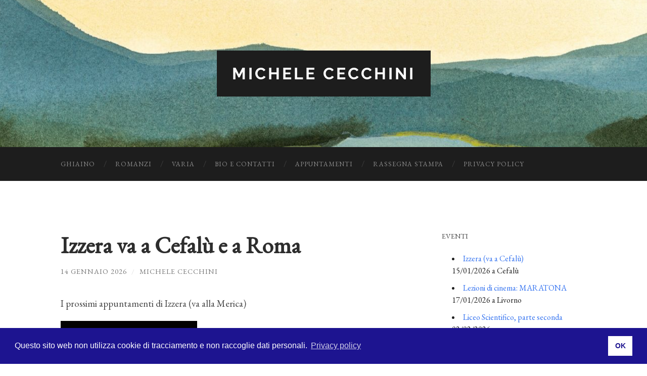

--- FILE ---
content_type: text/html; charset=UTF-8
request_url: https://michelececchini.it/
body_size: 12368
content:
<!DOCTYPE html>

<html lang="it-IT">

	<head>

		<meta http-equiv="content-type" content="text/html" charset="UTF-8" />
		<meta name="viewport" content="width=device-width, initial-scale=1.0" >

		<link rel="profile" href="http://gmpg.org/xfn/11">

		<title>Michele Cecchini</title>
<meta name='robots' content='max-image-preview:large' />
<link rel="alternate" type="application/rss+xml" title="Michele Cecchini &raquo; Feed" href="https://michelececchini.it/feed/" />
<link rel="alternate" type="application/rss+xml" title="Michele Cecchini &raquo; Feed dei commenti" href="https://michelececchini.it/comments/feed/" />
<style id='wp-img-auto-sizes-contain-inline-css' type='text/css'>
img:is([sizes=auto i],[sizes^="auto," i]){contain-intrinsic-size:3000px 1500px}
/*# sourceURL=wp-img-auto-sizes-contain-inline-css */
</style>
<style id='wp-block-library-inline-css' type='text/css'>
:root{--wp-block-synced-color:#7a00df;--wp-block-synced-color--rgb:122,0,223;--wp-bound-block-color:var(--wp-block-synced-color);--wp-editor-canvas-background:#ddd;--wp-admin-theme-color:#007cba;--wp-admin-theme-color--rgb:0,124,186;--wp-admin-theme-color-darker-10:#006ba1;--wp-admin-theme-color-darker-10--rgb:0,107,160.5;--wp-admin-theme-color-darker-20:#005a87;--wp-admin-theme-color-darker-20--rgb:0,90,135;--wp-admin-border-width-focus:2px}@media (min-resolution:192dpi){:root{--wp-admin-border-width-focus:1.5px}}.wp-element-button{cursor:pointer}:root .has-very-light-gray-background-color{background-color:#eee}:root .has-very-dark-gray-background-color{background-color:#313131}:root .has-very-light-gray-color{color:#eee}:root .has-very-dark-gray-color{color:#313131}:root .has-vivid-green-cyan-to-vivid-cyan-blue-gradient-background{background:linear-gradient(135deg,#00d084,#0693e3)}:root .has-purple-crush-gradient-background{background:linear-gradient(135deg,#34e2e4,#4721fb 50%,#ab1dfe)}:root .has-hazy-dawn-gradient-background{background:linear-gradient(135deg,#faaca8,#dad0ec)}:root .has-subdued-olive-gradient-background{background:linear-gradient(135deg,#fafae1,#67a671)}:root .has-atomic-cream-gradient-background{background:linear-gradient(135deg,#fdd79a,#004a59)}:root .has-nightshade-gradient-background{background:linear-gradient(135deg,#330968,#31cdcf)}:root .has-midnight-gradient-background{background:linear-gradient(135deg,#020381,#2874fc)}:root{--wp--preset--font-size--normal:16px;--wp--preset--font-size--huge:42px}.has-regular-font-size{font-size:1em}.has-larger-font-size{font-size:2.625em}.has-normal-font-size{font-size:var(--wp--preset--font-size--normal)}.has-huge-font-size{font-size:var(--wp--preset--font-size--huge)}.has-text-align-center{text-align:center}.has-text-align-left{text-align:left}.has-text-align-right{text-align:right}.has-fit-text{white-space:nowrap!important}#end-resizable-editor-section{display:none}.aligncenter{clear:both}.items-justified-left{justify-content:flex-start}.items-justified-center{justify-content:center}.items-justified-right{justify-content:flex-end}.items-justified-space-between{justify-content:space-between}.screen-reader-text{border:0;clip-path:inset(50%);height:1px;margin:-1px;overflow:hidden;padding:0;position:absolute;width:1px;word-wrap:normal!important}.screen-reader-text:focus{background-color:#ddd;clip-path:none;color:#444;display:block;font-size:1em;height:auto;left:5px;line-height:normal;padding:15px 23px 14px;text-decoration:none;top:5px;width:auto;z-index:100000}html :where(.has-border-color){border-style:solid}html :where([style*=border-top-color]){border-top-style:solid}html :where([style*=border-right-color]){border-right-style:solid}html :where([style*=border-bottom-color]){border-bottom-style:solid}html :where([style*=border-left-color]){border-left-style:solid}html :where([style*=border-width]){border-style:solid}html :where([style*=border-top-width]){border-top-style:solid}html :where([style*=border-right-width]){border-right-style:solid}html :where([style*=border-bottom-width]){border-bottom-style:solid}html :where([style*=border-left-width]){border-left-style:solid}html :where(img[class*=wp-image-]){height:auto;max-width:100%}:where(figure){margin:0 0 1em}html :where(.is-position-sticky){--wp-admin--admin-bar--position-offset:var(--wp-admin--admin-bar--height,0px)}@media screen and (max-width:600px){html :where(.is-position-sticky){--wp-admin--admin-bar--position-offset:0px}}

/*# sourceURL=wp-block-library-inline-css */
</style><style id='wp-block-paragraph-inline-css' type='text/css'>
.is-small-text{font-size:.875em}.is-regular-text{font-size:1em}.is-large-text{font-size:2.25em}.is-larger-text{font-size:3em}.has-drop-cap:not(:focus):first-letter{float:left;font-size:8.4em;font-style:normal;font-weight:100;line-height:.68;margin:.05em .1em 0 0;text-transform:uppercase}body.rtl .has-drop-cap:not(:focus):first-letter{float:none;margin-left:.1em}p.has-drop-cap.has-background{overflow:hidden}:root :where(p.has-background){padding:1.25em 2.375em}:where(p.has-text-color:not(.has-link-color)) a{color:inherit}p.has-text-align-left[style*="writing-mode:vertical-lr"],p.has-text-align-right[style*="writing-mode:vertical-rl"]{rotate:180deg}
/*# sourceURL=https://michelececchini.it/admin/wp-includes/blocks/paragraph/style.min.css */
</style>
<style id='global-styles-inline-css' type='text/css'>
:root{--wp--preset--aspect-ratio--square: 1;--wp--preset--aspect-ratio--4-3: 4/3;--wp--preset--aspect-ratio--3-4: 3/4;--wp--preset--aspect-ratio--3-2: 3/2;--wp--preset--aspect-ratio--2-3: 2/3;--wp--preset--aspect-ratio--16-9: 16/9;--wp--preset--aspect-ratio--9-16: 9/16;--wp--preset--color--black: #000000;--wp--preset--color--cyan-bluish-gray: #abb8c3;--wp--preset--color--white: #fff;--wp--preset--color--pale-pink: #f78da7;--wp--preset--color--vivid-red: #cf2e2e;--wp--preset--color--luminous-vivid-orange: #ff6900;--wp--preset--color--luminous-vivid-amber: #fcb900;--wp--preset--color--light-green-cyan: #7bdcb5;--wp--preset--color--vivid-green-cyan: #00d084;--wp--preset--color--pale-cyan-blue: #8ed1fc;--wp--preset--color--vivid-cyan-blue: #0693e3;--wp--preset--color--vivid-purple: #9b51e0;--wp--preset--color--accent: #1abc9c;--wp--preset--color--dark-gray: #444;--wp--preset--color--medium-gray: #666;--wp--preset--color--light-gray: #888;--wp--preset--gradient--vivid-cyan-blue-to-vivid-purple: linear-gradient(135deg,rgb(6,147,227) 0%,rgb(155,81,224) 100%);--wp--preset--gradient--light-green-cyan-to-vivid-green-cyan: linear-gradient(135deg,rgb(122,220,180) 0%,rgb(0,208,130) 100%);--wp--preset--gradient--luminous-vivid-amber-to-luminous-vivid-orange: linear-gradient(135deg,rgb(252,185,0) 0%,rgb(255,105,0) 100%);--wp--preset--gradient--luminous-vivid-orange-to-vivid-red: linear-gradient(135deg,rgb(255,105,0) 0%,rgb(207,46,46) 100%);--wp--preset--gradient--very-light-gray-to-cyan-bluish-gray: linear-gradient(135deg,rgb(238,238,238) 0%,rgb(169,184,195) 100%);--wp--preset--gradient--cool-to-warm-spectrum: linear-gradient(135deg,rgb(74,234,220) 0%,rgb(151,120,209) 20%,rgb(207,42,186) 40%,rgb(238,44,130) 60%,rgb(251,105,98) 80%,rgb(254,248,76) 100%);--wp--preset--gradient--blush-light-purple: linear-gradient(135deg,rgb(255,206,236) 0%,rgb(152,150,240) 100%);--wp--preset--gradient--blush-bordeaux: linear-gradient(135deg,rgb(254,205,165) 0%,rgb(254,45,45) 50%,rgb(107,0,62) 100%);--wp--preset--gradient--luminous-dusk: linear-gradient(135deg,rgb(255,203,112) 0%,rgb(199,81,192) 50%,rgb(65,88,208) 100%);--wp--preset--gradient--pale-ocean: linear-gradient(135deg,rgb(255,245,203) 0%,rgb(182,227,212) 50%,rgb(51,167,181) 100%);--wp--preset--gradient--electric-grass: linear-gradient(135deg,rgb(202,248,128) 0%,rgb(113,206,126) 100%);--wp--preset--gradient--midnight: linear-gradient(135deg,rgb(2,3,129) 0%,rgb(40,116,252) 100%);--wp--preset--font-size--small: 16px;--wp--preset--font-size--medium: 20px;--wp--preset--font-size--large: 24px;--wp--preset--font-size--x-large: 42px;--wp--preset--font-size--regular: 19px;--wp--preset--font-size--larger: 32px;--wp--preset--spacing--20: 0.44rem;--wp--preset--spacing--30: 0.67rem;--wp--preset--spacing--40: 1rem;--wp--preset--spacing--50: 1.5rem;--wp--preset--spacing--60: 2.25rem;--wp--preset--spacing--70: 3.38rem;--wp--preset--spacing--80: 5.06rem;--wp--preset--shadow--natural: 6px 6px 9px rgba(0, 0, 0, 0.2);--wp--preset--shadow--deep: 12px 12px 50px rgba(0, 0, 0, 0.4);--wp--preset--shadow--sharp: 6px 6px 0px rgba(0, 0, 0, 0.2);--wp--preset--shadow--outlined: 6px 6px 0px -3px rgb(255, 255, 255), 6px 6px rgb(0, 0, 0);--wp--preset--shadow--crisp: 6px 6px 0px rgb(0, 0, 0);}:where(.is-layout-flex){gap: 0.5em;}:where(.is-layout-grid){gap: 0.5em;}body .is-layout-flex{display: flex;}.is-layout-flex{flex-wrap: wrap;align-items: center;}.is-layout-flex > :is(*, div){margin: 0;}body .is-layout-grid{display: grid;}.is-layout-grid > :is(*, div){margin: 0;}:where(.wp-block-columns.is-layout-flex){gap: 2em;}:where(.wp-block-columns.is-layout-grid){gap: 2em;}:where(.wp-block-post-template.is-layout-flex){gap: 1.25em;}:where(.wp-block-post-template.is-layout-grid){gap: 1.25em;}.has-black-color{color: var(--wp--preset--color--black) !important;}.has-cyan-bluish-gray-color{color: var(--wp--preset--color--cyan-bluish-gray) !important;}.has-white-color{color: var(--wp--preset--color--white) !important;}.has-pale-pink-color{color: var(--wp--preset--color--pale-pink) !important;}.has-vivid-red-color{color: var(--wp--preset--color--vivid-red) !important;}.has-luminous-vivid-orange-color{color: var(--wp--preset--color--luminous-vivid-orange) !important;}.has-luminous-vivid-amber-color{color: var(--wp--preset--color--luminous-vivid-amber) !important;}.has-light-green-cyan-color{color: var(--wp--preset--color--light-green-cyan) !important;}.has-vivid-green-cyan-color{color: var(--wp--preset--color--vivid-green-cyan) !important;}.has-pale-cyan-blue-color{color: var(--wp--preset--color--pale-cyan-blue) !important;}.has-vivid-cyan-blue-color{color: var(--wp--preset--color--vivid-cyan-blue) !important;}.has-vivid-purple-color{color: var(--wp--preset--color--vivid-purple) !important;}.has-black-background-color{background-color: var(--wp--preset--color--black) !important;}.has-cyan-bluish-gray-background-color{background-color: var(--wp--preset--color--cyan-bluish-gray) !important;}.has-white-background-color{background-color: var(--wp--preset--color--white) !important;}.has-pale-pink-background-color{background-color: var(--wp--preset--color--pale-pink) !important;}.has-vivid-red-background-color{background-color: var(--wp--preset--color--vivid-red) !important;}.has-luminous-vivid-orange-background-color{background-color: var(--wp--preset--color--luminous-vivid-orange) !important;}.has-luminous-vivid-amber-background-color{background-color: var(--wp--preset--color--luminous-vivid-amber) !important;}.has-light-green-cyan-background-color{background-color: var(--wp--preset--color--light-green-cyan) !important;}.has-vivid-green-cyan-background-color{background-color: var(--wp--preset--color--vivid-green-cyan) !important;}.has-pale-cyan-blue-background-color{background-color: var(--wp--preset--color--pale-cyan-blue) !important;}.has-vivid-cyan-blue-background-color{background-color: var(--wp--preset--color--vivid-cyan-blue) !important;}.has-vivid-purple-background-color{background-color: var(--wp--preset--color--vivid-purple) !important;}.has-black-border-color{border-color: var(--wp--preset--color--black) !important;}.has-cyan-bluish-gray-border-color{border-color: var(--wp--preset--color--cyan-bluish-gray) !important;}.has-white-border-color{border-color: var(--wp--preset--color--white) !important;}.has-pale-pink-border-color{border-color: var(--wp--preset--color--pale-pink) !important;}.has-vivid-red-border-color{border-color: var(--wp--preset--color--vivid-red) !important;}.has-luminous-vivid-orange-border-color{border-color: var(--wp--preset--color--luminous-vivid-orange) !important;}.has-luminous-vivid-amber-border-color{border-color: var(--wp--preset--color--luminous-vivid-amber) !important;}.has-light-green-cyan-border-color{border-color: var(--wp--preset--color--light-green-cyan) !important;}.has-vivid-green-cyan-border-color{border-color: var(--wp--preset--color--vivid-green-cyan) !important;}.has-pale-cyan-blue-border-color{border-color: var(--wp--preset--color--pale-cyan-blue) !important;}.has-vivid-cyan-blue-border-color{border-color: var(--wp--preset--color--vivid-cyan-blue) !important;}.has-vivid-purple-border-color{border-color: var(--wp--preset--color--vivid-purple) !important;}.has-vivid-cyan-blue-to-vivid-purple-gradient-background{background: var(--wp--preset--gradient--vivid-cyan-blue-to-vivid-purple) !important;}.has-light-green-cyan-to-vivid-green-cyan-gradient-background{background: var(--wp--preset--gradient--light-green-cyan-to-vivid-green-cyan) !important;}.has-luminous-vivid-amber-to-luminous-vivid-orange-gradient-background{background: var(--wp--preset--gradient--luminous-vivid-amber-to-luminous-vivid-orange) !important;}.has-luminous-vivid-orange-to-vivid-red-gradient-background{background: var(--wp--preset--gradient--luminous-vivid-orange-to-vivid-red) !important;}.has-very-light-gray-to-cyan-bluish-gray-gradient-background{background: var(--wp--preset--gradient--very-light-gray-to-cyan-bluish-gray) !important;}.has-cool-to-warm-spectrum-gradient-background{background: var(--wp--preset--gradient--cool-to-warm-spectrum) !important;}.has-blush-light-purple-gradient-background{background: var(--wp--preset--gradient--blush-light-purple) !important;}.has-blush-bordeaux-gradient-background{background: var(--wp--preset--gradient--blush-bordeaux) !important;}.has-luminous-dusk-gradient-background{background: var(--wp--preset--gradient--luminous-dusk) !important;}.has-pale-ocean-gradient-background{background: var(--wp--preset--gradient--pale-ocean) !important;}.has-electric-grass-gradient-background{background: var(--wp--preset--gradient--electric-grass) !important;}.has-midnight-gradient-background{background: var(--wp--preset--gradient--midnight) !important;}.has-small-font-size{font-size: var(--wp--preset--font-size--small) !important;}.has-medium-font-size{font-size: var(--wp--preset--font-size--medium) !important;}.has-large-font-size{font-size: var(--wp--preset--font-size--large) !important;}.has-x-large-font-size{font-size: var(--wp--preset--font-size--x-large) !important;}
/*# sourceURL=global-styles-inline-css */
</style>

<style id='classic-theme-styles-inline-css' type='text/css'>
/*! This file is auto-generated */
.wp-block-button__link{color:#fff;background-color:#32373c;border-radius:9999px;box-shadow:none;text-decoration:none;padding:calc(.667em + 2px) calc(1.333em + 2px);font-size:1.125em}.wp-block-file__button{background:#32373c;color:#fff;text-decoration:none}
/*# sourceURL=/wp-includes/css/classic-themes.min.css */
</style>
<link rel='stylesheet' id='events-manager-css' href='https://michelececchini.it/admin/wp-content/plugins/events-manager/includes/css/events-manager.min.css?ver=6.3' type='text/css' media='all' />
<style id='events-manager-inline-css' type='text/css'>
body .em { --font-family : inherit; --font-weight : inherit; --font-size : 1em; --line-height : inherit; }
/*# sourceURL=events-manager-inline-css */
</style>
<link rel='stylesheet' id='nsc_bar_nice-cookie-consent-css' href='https://michelececchini.it/admin/wp-content/plugins/beautiful-and-responsive-cookie-consent/public/cookieNSCconsent.min.css?ver=2.13.2' type='text/css' media='all' />
<link rel='stylesheet' id='hemingway_googleFonts-css' href='https://michelececchini.it/admin/wp-content/themes/hemingway/assets/css/fonts.css' type='text/css' media='all' />
<link rel='stylesheet' id='hemingway_style-css' href='https://michelececchini.it/admin/wp-content/themes/hemingway/style.css?ver=2.3.2' type='text/css' media='all' />
<script id='nsc_bar_get_dataLayer_banner_init_script' data-pagespeed-no-defer data-cfasync data-no-optimize='1' type='text/javascript'>!function(){const e={"cookieconsent_status":{"value":"","defaultValue":"allow"}} || {},i="dataLayer" || "dataLayer",o=Object.keys(e),t={event:"beautiful_cookie_consent_initialized"};for(let i=0;i<o.length;i++)t[o[i]]=n(o[i])||e[o[i]].defaultValue,"dismiss"===t[o[i]]&&(t[o[i]]="allow");function n(e){const i=`; ${document.cookie}`.split(`; ${e}=`);if(2===i.length)return i.pop().split(";").shift()}window[i]=window[i]||[],window[i].push(t)}();</script><script type="text/javascript" src="https://michelececchini.it/admin/wp-includes/js/jquery/jquery.min.js?ver=3.7.1" id="jquery-core-js"></script>
<script type="text/javascript" src="https://michelececchini.it/admin/wp-includes/js/jquery/jquery-migrate.min.js?ver=3.4.1" id="jquery-migrate-js"></script>
<script type="text/javascript" src="https://michelececchini.it/admin/wp-includes/js/jquery/ui/core.min.js?ver=1.13.3" id="jquery-ui-core-js"></script>
<script type="text/javascript" src="https://michelececchini.it/admin/wp-includes/js/jquery/ui/mouse.min.js?ver=1.13.3" id="jquery-ui-mouse-js"></script>
<script type="text/javascript" src="https://michelececchini.it/admin/wp-includes/js/jquery/ui/sortable.min.js?ver=1.13.3" id="jquery-ui-sortable-js"></script>
<script type="text/javascript" src="https://michelececchini.it/admin/wp-includes/js/jquery/ui/datepicker.min.js?ver=1.13.3" id="jquery-ui-datepicker-js"></script>
<script type="text/javascript" id="jquery-ui-datepicker-js-after">
/* <![CDATA[ */
jQuery(function(jQuery){jQuery.datepicker.setDefaults({"closeText":"Chiudi","currentText":"Oggi","monthNames":["Gennaio","Febbraio","Marzo","Aprile","Maggio","Giugno","Luglio","Agosto","Settembre","Ottobre","Novembre","Dicembre"],"monthNamesShort":["Gen","Feb","Mar","Apr","Mag","Giu","Lug","Ago","Set","Ott","Nov","Dic"],"nextText":"Prossimo","prevText":"Precedente","dayNames":["domenica","luned\u00ec","marted\u00ec","mercoled\u00ec","gioved\u00ec","venerd\u00ec","sabato"],"dayNamesShort":["Dom","Lun","Mar","Mer","Gio","Ven","Sab"],"dayNamesMin":["D","L","M","M","G","V","S"],"dateFormat":"d MM yy","firstDay":1,"isRTL":false});});
//# sourceURL=jquery-ui-datepicker-js-after
/* ]]> */
</script>
<script type="text/javascript" src="https://michelececchini.it/admin/wp-includes/js/jquery/ui/resizable.min.js?ver=1.13.3" id="jquery-ui-resizable-js"></script>
<script type="text/javascript" src="https://michelececchini.it/admin/wp-includes/js/jquery/ui/draggable.min.js?ver=1.13.3" id="jquery-ui-draggable-js"></script>
<script type="text/javascript" src="https://michelececchini.it/admin/wp-includes/js/jquery/ui/controlgroup.min.js?ver=1.13.3" id="jquery-ui-controlgroup-js"></script>
<script type="text/javascript" src="https://michelececchini.it/admin/wp-includes/js/jquery/ui/checkboxradio.min.js?ver=1.13.3" id="jquery-ui-checkboxradio-js"></script>
<script type="text/javascript" src="https://michelececchini.it/admin/wp-includes/js/jquery/ui/button.min.js?ver=1.13.3" id="jquery-ui-button-js"></script>
<script type="text/javascript" src="https://michelececchini.it/admin/wp-includes/js/jquery/ui/dialog.min.js?ver=1.13.3" id="jquery-ui-dialog-js"></script>
<script type="text/javascript" id="events-manager-js-extra">
/* <![CDATA[ */
var EM = {"ajaxurl":"https://michelececchini.it/admin/wp-admin/admin-ajax.php","locationajaxurl":"https://michelececchini.it/admin/wp-admin/admin-ajax.php?action=locations_search","firstDay":"1","locale":"it","dateFormat":"yy-mm-dd","ui_css":"https://michelececchini.it/admin/wp-content/plugins/events-manager/includes/css/jquery-ui/build.min.css","show24hours":"1","is_ssl":"1","autocomplete_limit":"10","calendar":{"breakpoints":{"small":560,"medium":908,"large":false}},"datepicker":{"format":"d/m/Y","locale":"it"},"search":{"breakpoints":{"small":650,"medium":850,"full":false}},"txt_search":"Ricerca","txt_searching":"Ricerca in corso...","txt_loading":"Caricamento in corso ..."};
//# sourceURL=events-manager-js-extra
/* ]]> */
</script>
<script type="text/javascript" src="https://michelececchini.it/admin/wp-content/plugins/events-manager/includes/js/events-manager.js?ver=6.3" id="events-manager-js"></script>
<script type="text/javascript" src="https://michelececchini.it/admin/wp-content/plugins/events-manager/includes/external/flatpickr/l10n/it.min.js?ver=6.3" id="em-flatpickr-localization-js"></script>
<link rel="https://api.w.org/" href="https://michelececchini.it/wp-json/" /><link rel="EditURI" type="application/rsd+xml" title="RSD" href="https://michelececchini.it/admin/xmlrpc.php?rsd" />
<meta name="generator" content="WordPress 6.9" />
	<link rel="preconnect" href="https://fonts.googleapis.com">
	<link rel="preconnect" href="https://fonts.gstatic.com">
	<link href='https://fonts.googleapis.com/css2?display=swap&family=EB+Garamond' rel='stylesheet'><link rel="icon" href="https://michelececchini.it/admin/wp-content/uploads/2021/02/cropped-cielo-per-ultimo-2-32x32.jpg" sizes="32x32" />
<link rel="icon" href="https://michelececchini.it/admin/wp-content/uploads/2021/02/cropped-cielo-per-ultimo-2-192x192.jpg" sizes="192x192" />
<link rel="apple-touch-icon" href="https://michelececchini.it/admin/wp-content/uploads/2021/02/cropped-cielo-per-ultimo-2-180x180.jpg" />
<meta name="msapplication-TileImage" content="https://michelececchini.it/admin/wp-content/uploads/2021/02/cropped-cielo-per-ultimo-2-270x270.jpg" />
	<style id="egf-frontend-styles" type="text/css">
		p {} h1 {} body, .site-title, .widget-title {font-family: 'EB Garamond', sans-serif!important;font-style: normal!important;font-weight: 400!important;} h2 {} h3 {} h4 {} h5 {} h6 {} 	</style>
	
	</head>
	
	<body class="home blog wp-theme-hemingway">

		
		<a class="skip-link button" href="#site-content">Salta al contenuto</a>
	
		<div class="big-wrapper">
	
			<div class="header-cover section bg-dark-light no-padding">

						
				<div class="header section" style="background-image: url( https://michelececchini.it/admin/wp-content/uploads/2021/03/cropped-CECCHINI_E-questo-e-niente-piatto.jpg );">
							
					<div class="header-inner section-inner">
					
											
							<div class="blog-info">
							
																	<h1 class="blog-title">
										<a href="https://michelececchini.it" rel="home">Michele Cecchini</a>
									</h1>
																
															
							</div><!-- .blog-info -->
							
															
					</div><!-- .header-inner -->
								
				</div><!-- .header -->
			
			</div><!-- .bg-dark -->
			
			<div class="navigation section no-padding bg-dark">
			
				<div class="navigation-inner section-inner group">
				
					<div class="toggle-container section-inner hidden">
			
						<button type="button" class="nav-toggle toggle">
							<div class="bar"></div>
							<div class="bar"></div>
							<div class="bar"></div>
							<span class="screen-reader-text">Attiva/disattiva il menu sui dispositivi mobili</span>
						</button>
						
						<button type="button" class="search-toggle toggle">
							<div class="metal"></div>
							<div class="glass"></div>
							<div class="handle"></div>
							<span class="screen-reader-text">Attiva/disattiva il campo di ricerca</span>
						</button>
											
					</div><!-- .toggle-container -->
					
					<div class="blog-search hidden">
						<form role="search" method="get" class="search-form" action="https://michelececchini.it/">
				<label>
					<span class="screen-reader-text">Ricerca per:</span>
					<input type="search" class="search-field" placeholder="Cerca &hellip;" value="" name="s" />
				</label>
				<input type="submit" class="search-submit" value="Cerca" />
			</form>					</div><!-- .blog-search -->
				
					<ul class="blog-menu">
						<li id="menu-item-1504" class="menu-item menu-item-type-taxonomy menu-item-object-category menu-item-1504"><a href="https://michelececchini.it/categorie/ghiaino/">Ghiaino</a></li>
<li id="menu-item-712" class="menu-item menu-item-type-post_type menu-item-object-page menu-item-712"><a href="https://michelececchini.it/romanzi/">Romanzi</a></li>
<li id="menu-item-801" class="menu-item menu-item-type-post_type menu-item-object-page menu-item-801"><a href="https://michelececchini.it/varia/">Varia</a></li>
<li id="menu-item-1497" class="menu-item menu-item-type-post_type menu-item-object-page menu-item-1497"><a href="https://michelececchini.it/bio/">Bio e Contatti</a></li>
<li id="menu-item-27" class="menu-item menu-item-type-post_type menu-item-object-page menu-item-27"><a href="https://michelececchini.it/presentazioni/">Appuntamenti</a></li>
<li id="menu-item-2267" class="menu-item menu-item-type-post_type menu-item-object-page menu-item-2267"><a href="https://michelececchini.it/rassegna-stampa/">Rassegna Stampa</a></li>
<li id="menu-item-1366" class="menu-item menu-item-type-post_type menu-item-object-page menu-item-privacy-policy menu-item-1366"><a rel="privacy-policy" href="https://michelececchini.it/normativa-sui-cookie/">Privacy Policy</a></li>
					 </ul><!-- .blog-menu -->
					 
					 <ul class="mobile-menu">
					
						<li class="menu-item menu-item-type-taxonomy menu-item-object-category menu-item-1504"><a href="https://michelececchini.it/categorie/ghiaino/">Ghiaino</a></li>
<li class="menu-item menu-item-type-post_type menu-item-object-page menu-item-712"><a href="https://michelececchini.it/romanzi/">Romanzi</a></li>
<li class="menu-item menu-item-type-post_type menu-item-object-page menu-item-801"><a href="https://michelececchini.it/varia/">Varia</a></li>
<li class="menu-item menu-item-type-post_type menu-item-object-page menu-item-1497"><a href="https://michelececchini.it/bio/">Bio e Contatti</a></li>
<li class="menu-item menu-item-type-post_type menu-item-object-page menu-item-27"><a href="https://michelececchini.it/presentazioni/">Appuntamenti</a></li>
<li class="menu-item menu-item-type-post_type menu-item-object-page menu-item-2267"><a href="https://michelececchini.it/rassegna-stampa/">Rassegna Stampa</a></li>
<li class="menu-item menu-item-type-post_type menu-item-object-page menu-item-privacy-policy menu-item-1366"><a rel="privacy-policy" href="https://michelececchini.it/normativa-sui-cookie/">Privacy Policy</a></li>
						
					 </ul><!-- .mobile-menu -->
				 
				</div><!-- .navigation-inner -->
				
			</div><!-- .navigation -->
<main class="wrapper section-inner group" id="site-content">

	<div class="content left">
		
		<div class="posts">

			<article id="post-2835" class="post-2835 post type-post status-publish format-standard hentry category-ghiaino tag-izzera tag-michele-cecchini tag-preziosa-salatino post-preview">

	<div class="post-header">

		
					
				<h2 class="post-title entry-title">
											<a href="https://michelececchini.it/2026/01/14/izzera-va-a-cefalu-e-a-roma/" rel="bookmark">Izzera va a Cefalù e a Roma</a>
									</h2>

							
			<div class="post-meta">
			
				<span class="post-date"><a href="https://michelececchini.it/2026/01/14/izzera-va-a-cefalu-e-a-roma/">14 Gennaio 2026</a></span>
				
				<span class="date-sep"> / </span>
					
				<span class="post-author"><a href="https://michelececchini.it/author/michele/" title="Articoli scritti da Michele Cecchini" rel="author">Michele Cecchini</a></span>

								
														
			</div><!-- .post-meta -->

					
	</div><!-- .post-header -->
																					
	<div class="post-content entry-content">
	
		<p>I prossimi appuntamenti di Izzera (va alla Merica)</p>
<p><img fetchpriority="high" decoding="async" class="wp-image-2836 alignleft" src="https://michelececchini.it/admin/wp-content/uploads/2026/01/izzera_roma_cefalu-e1768418405569.jpeg" alt="" width="467" height="584" /></p>
							
	</div><!-- .post-content -->
				
	
</article><!-- .post --><article id="post-2825" class="post-2825 post type-post status-publish format-standard hentry category-ghiaino tag-fotografando-parole tag-max-spinolo tag-prefazione post-preview">

	<div class="post-header">

		
					
				<h2 class="post-title entry-title">
											<a href="https://michelececchini.it/2025/11/18/prefazione-a-max/" rel="bookmark">Prefazione a Max</a>
									</h2>

							
			<div class="post-meta">
			
				<span class="post-date"><a href="https://michelececchini.it/2025/11/18/prefazione-a-max/">18 Novembre 2025</a></span>
				
				<span class="date-sep"> / </span>
					
				<span class="post-author"><a href="https://michelececchini.it/author/michele/" title="Articoli scritti da Michele Cecchini" rel="author">Michele Cecchini</a></span>

								
														
			</div><!-- .post-meta -->

					
	</div><!-- .post-header -->
																					
	<div class="post-content entry-content">
	
		<p><img decoding="async" class="size-full wp-image-2826 alignleft" src="https://michelececchini.it/admin/wp-content/uploads/2025/11/spinolo_2-e1763481380149.jpeg" alt="" width="450" height="450" /></p>
<p>È uscito in questi giorni un libro di poesie di Max Spinolo &#8220;Fotografando parole&#8221;, per Ledizioni Editore. Ho conosciuto Max quando ho avuto la fortuna di imbattermi in quel crogiolo di intelligenze che ruotano e fervono attorno al “Gabbiano”, la libreria di Vimercate. Ne ho sempre apprezzato il lavoro e l&#8217;acume, anche nell&#8217;approccio ai libri.<br />
Per questo sono stato molto contento quando mi ha chiesto di scrivere la Prefazione a questo suo libro.</p>
<p>&nbsp;</p>
<p><img decoding="async" class="size-full wp-image-2827 alignleft" src="https://michelececchini.it/admin/wp-content/uploads/2025/11/spinolo_1-e1763481916176.jpeg" alt="" width="350" height="382" /><em>C&#8217;è una sequenza di un film di Vittorio De Sica in cui Sofia Loren è impegnata a rigovernare la cucina. Il regista indugia a lungo sui gesti, sui movimenti, molto più di quanto la scena richiederebbe. La Loren lava i piatti, li asciuga, li impila, sistema la caffettiera, piega la tovaglia e così via. È un piano-sequenza struggente, di una bellezza micidiale. Per me, una vera a propria dichiarazione di poetica, perché conferisce dignità e valore a quei piccoli gesti ordinari e ai loro autori.</em><em>Max – nelle sue fotografie, all&#8217;interno dei suoi versi – fa altrettanto: recupera elementi e dettagli spesso soffocati dall&#8217;abitudine, e della cui importanza ci si accorge solo nel momento in cui rischiamo di perderli.</em></p>
							
	</div><!-- .post-content -->
				
	
</article><!-- .post --><article id="post-2813" class="post-2813 post type-post status-publish format-standard hentry category-ghiaino tag-istituto-italiano-di-cultura-stoccarda tag-izzera tag-michele-cecchini tag-preziosa-salatino tag-societa-dante-alighieri-stoccarda post-preview">

	<div class="post-header">

		
					
				<h2 class="post-title entry-title">
											<a href="https://michelececchini.it/2025/10/06/izzera-va-a-stoccarda/" rel="bookmark">Izzera (va a Stoccarda)</a>
									</h2>

							
			<div class="post-meta">
			
				<span class="post-date"><a href="https://michelececchini.it/2025/10/06/izzera-va-a-stoccarda/">6 Ottobre 2025</a></span>
				
				<span class="date-sep"> / </span>
					
				<span class="post-author"><a href="https://michelececchini.it/author/michele/" title="Articoli scritti da Michele Cecchini" rel="author">Michele Cecchini</a></span>

								
														
			</div><!-- .post-meta -->

					
	</div><!-- .post-header -->
																					
	<div class="post-content entry-content">
	
		<p style="text-align: left;"><img loading="lazy" decoding="async" class="alignnone size-full wp-image-2814" src="https://michelececchini.it/admin/wp-content/uploads/2025/10/Stoccarda-e1759766165530.jpeg" alt="" width="600" height="503" /><br />
IZZERA (VA ALLA MERICA) è un monologo teatrale che ho scritto.<br />
Interpretato e diretto da Preziosa Salatino, è stato prodotto dal Teatro Atlante di Palermo.<br />
Dopo avere girato un po&#8217; per l&#8217;Italia (e il giro proseguirà), sono molto felice che adesso approdi a Stoccarda, al Theater am Olgaeck, nell’ambito della “XXV Settimana della Lingua Italiana nel Mondo”. L&#8217;evento è organizzato dalla Società Dante Alighieri di Stoccarda e dall&#8217;Istituto Italiano di Cultura di Stoccarda.</p>
							
	</div><!-- .post-content -->
				
	
</article><!-- .post --><article id="post-2785" class="post-2785 post type-post status-publish format-standard hentry category-ghiaino tag-alessandro-viti tag-bimbo tag-casa-del-popolo tag-centro-studi-commedia-allitaliana tag-claudio-monteleone tag-david-marsili tag-e-questo-e-niente tag-emiliano-pagani tag-fabio-canessa tag-ilide-carmignani tag-marco-lenzi tag-massimo-ghirlanda tag-michele-cecchini tag-pier-dario-marzi tag-pilade-cantini tag-santini-del-prete tag-senza-pretese tag-similar tag-simone-chelini tag-simone-soldani tag-solaio post-preview">

	<div class="post-header">

		
					
				<h2 class="post-title entry-title">
											<a href="https://michelececchini.it/2025/09/15/due-giorni-senza-pretese/" rel="bookmark">due giorni SENZA PRETESE</a>
									</h2>

							
			<div class="post-meta">
			
				<span class="post-date"><a href="https://michelececchini.it/2025/09/15/due-giorni-senza-pretese/">15 Settembre 2025</a></span>
				
				<span class="date-sep"> / </span>
					
				<span class="post-author"><a href="https://michelececchini.it/author/michele/" title="Articoli scritti da Michele Cecchini" rel="author">Michele Cecchini</a></span>

								
														
			</div><!-- .post-meta -->

					
	</div><!-- .post-header -->
																					
	<div class="post-content entry-content">
	
		<p><img loading="lazy" decoding="async" class="wp-image-2790 size-medium alignleft" src="https://michelececchini.it/admin/wp-content/uploads/2025/09/locandina_SP-copia-240x300.jpeg" alt="" width="240" height="300" /></p>
<p>Con orgoglio e anche un bel po’ di emozione pubblico qui la locandina di<strong> SENZA PRETESE</strong>, una piccola rassegna che ho ideato e messo in piedi.<br />Si svolgerà<strong> sabato 27 e domenica 28 settembre</strong> alla <strong>Casa del Popolo di Solaio</strong>, nei pressi di Pietrasanta (Lucca).</p>
<p>Saranno due giorni di approfondimenti su autori, ambienti, periodi, aneddoti. Analisi accompagnate da proiezioni e ascolti musicali. Letture sceniche. Installazioni. Piccoli concerti. E poi pranzi e cene. Rimanendo semplici e senza pretese.<br />Ringrazio ovviamente la Casa del popolo di Solaio per avermi dato l’opportunità di organizzare questa cosa e Maurizio per il supporto logistico.<br />La rassegna deve molto alla generosità dei miei amici che mi hanno dato subito enorme disponibilità per intervenire e condividere.</p>
<p><a href="https://michelececchini.it/senza-pretese-2025/">QUI IL PROGRAMMA COMPLETO</a></p>


<p></p>
							
	</div><!-- .post-content -->
				
	
</article><!-- .post --><article id="post-2770" class="post-2770 post type-post status-publish format-standard hentry category-ghiaino tag-arnaut-daniel tag-bianciardi tag-carnevali tag-fenoglio tag-gadda tag-livorno tag-michele-cecchini post-preview">

	<div class="post-header">

		
					
				<h2 class="post-title entry-title">
											<a href="https://michelececchini.it/2025/08/13/irregolari-letterari/" rel="bookmark">Irregolari Letterari</a>
									</h2>

							
			<div class="post-meta">
			
				<span class="post-date"><a href="https://michelececchini.it/2025/08/13/irregolari-letterari/">13 Agosto 2025</a></span>
				
				<span class="date-sep"> / </span>
					
				<span class="post-author"><a href="https://michelececchini.it/author/michele/" title="Articoli scritti da Michele Cecchini" rel="author">Michele Cecchini</a></span>

								
														
			</div><!-- .post-meta -->

					
	</div><!-- .post-header -->
																					
	<div class="post-content entry-content">
	
		<p><img loading="lazy" decoding="async" class="size-full wp-image-2773 alignleft" src="https://michelececchini.it/admin/wp-content/uploads/2025/08/miche_7-e1755093242819.jpg" alt="" width="400" height="527" /></p>
<p>Quella al Giardino dei Bagni Paolieri di Quercianella è stata una bellissima serata.</p>
<p>A partire da Arnaut Daniel, che raccoglie vento e caccia la lepre col bue, ho tracciato un piccolo percorso di irregolarità letteraria.</p>
<p>&nbsp;</p>
<p>Grazie a Sergio Bargagliotti per l&#8217;ospitalità e a Riccardo Tagliati per questi scatti.</p>
<p>&nbsp;</p>
<p><img loading="lazy" decoding="async" class="size-full wp-image-2772 alignleft" src="https://michelececchini.it/admin/wp-content/uploads/2025/08/locandina-e1755093255650.jpg" alt="" width="400" height="600" /></p>
							
	</div><!-- .post-content -->
				
	
</article><!-- .post --><article id="post-2758" class="post-2758 post type-post status-publish format-standard hentry category-ghiaino tag-bollati-boringhieri tag-e-questo-e-niente tag-michele-cecchini tag-thegiornale post-preview">

	<div class="post-header">

		
					
				<h2 class="post-title entry-title">
											<a href="https://michelececchini.it/2025/07/23/una-recensione-the-giornale/" rel="bookmark">una recensione (The Giornale)</a>
									</h2>

							
			<div class="post-meta">
			
				<span class="post-date"><a href="https://michelececchini.it/2025/07/23/una-recensione-the-giornale/">23 Luglio 2025</a></span>
				
				<span class="date-sep"> / </span>
					
				<span class="post-author"><a href="https://michelececchini.it/author/michele/" title="Articoli scritti da Michele Cecchini" rel="author">Michele Cecchini</a></span>

								
														
			</div><!-- .post-meta -->

					
	</div><!-- .post-header -->
																					
	<div class="post-content entry-content">
	
		<p><img loading="lazy" decoding="async" class="alignnone  wp-image-2759" src="https://michelececchini.it/admin/wp-content/uploads/2025/07/thegiornale-e1753020668508.png" alt="" width="520" height="434" /></p>
<p>Sul portale di cultura The Giornale, è uscita <a href="https://www.thegiornale.it/2024/05/27/e-questo-e-niente-la-recensione/" target="_blank" rel="noopener">una recensione molto bella e articolata a E QUESTO È NIENTE</a> a cura di Carla Pisu.</p>
<p><em>E questo è niente è una storia toccante a tratti fiabesca, mai patetica. L’autore con leggerezza e delicatezza ci invita a soffermarci sul tema della diversità e dei diritti umani.</em></p>
							
	</div><!-- .post-content -->
				
	
</article><!-- .post --><article id="post-2751" class="post-2751 post type-post status-publish format-standard hentry category-ghiaino tag-la-voce-di-naira tag-le-parole-e-le-cose tag-michele-cecchini tag-racconto post-preview">

	<div class="post-header">

		
					
				<h2 class="post-title entry-title">
											<a href="https://michelececchini.it/2025/07/13/la-voce-di-naira/" rel="bookmark">La voce di Naira</a>
									</h2>

							
			<div class="post-meta">
			
				<span class="post-date"><a href="https://michelececchini.it/2025/07/13/la-voce-di-naira/">13 Luglio 2025</a></span>
				
				<span class="date-sep"> / </span>
					
				<span class="post-author"><a href="https://michelececchini.it/author/michele/" title="Articoli scritti da Michele Cecchini" rel="author">Michele Cecchini</a></span>

								
														
			</div><!-- .post-meta -->

					
	</div><!-- .post-header -->
																					
	<div class="post-content entry-content">
	
		<p><img loading="lazy" decoding="async" class="alignnone size-full wp-image-2753" src="https://michelececchini.it/admin/wp-content/uploads/2025/07/naira-e1752403257737.png" alt="" width="600" height="352" /></p>
<p>Sul portale di letteratura &#8220;Le Parole e Le Cose&#8221; è stato pubblicato<a href="https://www.leparoleelecose.it/la-voce-di-naira-ovvero-una-metafora-della-scrittura/" target="_blank" rel="noopener"> il mio racconto: &#8220;La voce di Naira&#8221;</a>. Si tratta di una piccola metafora di cosa significa e cosa comporta (o dovrebbe comportare) la scrittura, rappresentata come una sorta di voce invisibile che aggiunge uno sguardo diverso sul mondo. Questa voce è ancora in grado di dire? E chi ascolta, è ancora disponibile?</p>
							
	</div><!-- .post-content -->
				
	
</article><!-- .post --><article id="post-2744" class="post-2744 post type-post status-publish format-standard hentry category-ghiaino tag-beppe-fenoglio tag-circolo-alex-langer tag-lido-di-camaiore tag-linoleum tag-michele-cecchini post-preview">

	<div class="post-header">

		
					
				<h2 class="post-title entry-title">
											<a href="https://michelececchini.it/2025/06/19/linoleum/" rel="bookmark">Linoleum</a>
									</h2>

							
			<div class="post-meta">
			
				<span class="post-date"><a href="https://michelececchini.it/2025/06/19/linoleum/">19 Giugno 2025</a></span>
				
				<span class="date-sep"> / </span>
					
				<span class="post-author"><a href="https://michelececchini.it/author/michele/" title="Articoli scritti da Michele Cecchini" rel="author">Michele Cecchini</a></span>

								
														
			</div><!-- .post-meta -->

					
	</div><!-- .post-header -->
																					
	<div class="post-content entry-content">
	
		<p><img loading="lazy" decoding="async" class="alignnone  wp-image-2745" src="https://michelececchini.it/admin/wp-content/uploads/2025/06/linoleum-e1750344202260.jpeg" alt="" width="600" height="753" /> <img loading="lazy" decoding="async" class="alignnone  wp-image-2746" src="https://michelececchini.it/admin/wp-content/uploads/2025/06/fenoglio_Linoleum-e1750344189875.png" alt="" width="380" height="496" /> <img loading="lazy" decoding="async" class="alignnone  wp-image-2747" src="https://michelececchini.it/admin/wp-content/uploads/2025/06/linoleum_tot-e1750344173405.jpeg" alt="" width="631" height="466" /></p>
<p>Grazie di cuore a &#8220;Linoleum &#8211; Progetto Letterario&#8221; per avermi invitato a parlare di Beppe Fenoglio nell&#8217;incontro dal titolo: &#8220;Così decisivo, così disperante&#8221;.<br />
L&#8217;evento si è svolto all&#8217;interno della Festa del Racconto, a Lido di Camaiore, Hotel Club i Pini.<br />
Sabato 14 giugno 2025.</p>
<p>&nbsp;</p>
							
	</div><!-- .post-content -->
				
	
</article><!-- .post --><article id="post-2721" class="post-2721 post type-post status-publish format-standard hentry category-ghiaino tag-antignano tag-carlo-emilio-gadda tag-giorgio-bassani tag-gli-occhiali-doro tag-le-ceneri-di-gramsci tag-livorno tag-pier-paolo-pasolini tag-quer-pasticciaccio-brutto-de-via-merulana post-preview">

	<div class="post-header">

		
					
				<h2 class="post-title entry-title">
											<a href="https://michelececchini.it/2025/04/07/bassani-gadda-e-pasolini-a-livorno/" rel="bookmark">Bassani, Gadda e Pasolini a Livorno</a>
									</h2>

							
			<div class="post-meta">
			
				<span class="post-date"><a href="https://michelececchini.it/2025/04/07/bassani-gadda-e-pasolini-a-livorno/">7 Aprile 2025</a></span>
				
				<span class="date-sep"> / </span>
					
				<span class="post-author"><a href="https://michelececchini.it/author/michele/" title="Articoli scritti da Michele Cecchini" rel="author">Michele Cecchini</a></span>

								
														
			</div><!-- .post-meta -->

					
	</div><!-- .post-header -->
																					
	<div class="post-content entry-content">
	
		<p><span style="font-family: TimesNewRomanPSMT;"><span style="font-size: medium;"><img loading="lazy" decoding="async" class="wp-image-2722 alignleft" src="https://michelececchini.it/admin/wp-content/uploads/2025/04/davantifuochi-e1744013080887.jpeg" alt="" width="284" height="277" /></span></span></p>
<p><span style="font-family: TimesNewRomanPSMT;"><span style="font-size: medium;">Su “Le Parole Le Cose” è stato pubblicato un mio racconto che prende spunto dalla villeggiatura che Giorgio Bassani, Pier Paolo Pasolini e Carlo Emilio Gadda trascorsero insieme a Antignano (tutto vero!).<br />
Pasolini aveva da poco pubblicato “Le ceneri di Gramsci”, Gadda era alle prese con il successo del “Pasticciaccio”, Bassani stava scrivendo “Gli occhiali d&#8217;oro”.<br />
Tutto questo alla allora Pensione Aurora di Antignano, nell&#8217;agosto del 1957.</span></span></p>
<p><strong><a href="https://www.leparoleelecose.it/?p=51224" target="_blank" rel="noopener">LINK al testo. DAVANTI AI FUOCHI</a></strong></p>
							
	</div><!-- .post-content -->
				
	
</article><!-- .post --><article id="post-2715" class="post-2715 post type-post status-publish format-standard hentry category-ghiaino tag-michele-cecchini tag-societa-dante-alighieri-stoccarda tag-stoccarda tag-universita-popolare-di-stoccarda post-preview">

	<div class="post-header">

		
					
				<h2 class="post-title entry-title">
											<a href="https://michelececchini.it/2025/03/29/stoccarda/" rel="bookmark">Stoccarda</a>
									</h2>

							
			<div class="post-meta">
			
				<span class="post-date"><a href="https://michelececchini.it/2025/03/29/stoccarda/">29 Marzo 2025</a></span>
				
				<span class="date-sep"> / </span>
					
				<span class="post-author"><a href="https://michelececchini.it/author/michele/" title="Articoli scritti da Michele Cecchini" rel="author">Michele Cecchini</a></span>

								
														
			</div><!-- .post-meta -->

					
	</div><!-- .post-header -->
																					
	<div class="post-content entry-content">
	
		<p>VOLKSHOCHSCHULE (Università Popolare di Stoccarda)<br />
in collaborazione con<br />
Società Dante Alighieri &#8211; Stoccarda</p>
<p>presentano</p>
<p><strong>Venerdì 4 aprile ore 17<br />
</strong><strong>Diretta Zoom</strong></p>
<p><strong>Stoccarda chiama&#8230;</strong><br />
<strong>l&#8217;autore Michele Cecchini<br />
</strong>(Webseminar)</p>
<p>Si parlerà di letteratura, di narrativa ma soprattutto di lingua e di linguaggio come strumento per creare, inventare, sperimentare, intercettare una condizione esistenziale e preservare la memoria.</p>
<p>Coordina l&#8217;incontro la dott.ssa Eszter Papp</p>
<p><em>L&#8217;incontro ha luogo in lingua italiana ed è consigliato a partire dal livello B2.</em></p>
<p><img loading="lazy" decoding="async" class="alignnone size-full wp-image-2716" src="https://michelececchini.it/admin/wp-content/uploads/2025/03/stoccarda-e1743259709162.jpeg" alt="" width="428" height="430" /></p>
							
	</div><!-- .post-content -->
				
	
</article><!-- .post -->
		</div><!-- .posts -->
		
				
			<div class="post-nav archive-nav group">
						
				<a href="https://michelececchini.it/page/2/" class="post-nav-older">&laquo; <span>Articoli</span> meno recenti</a>							
												
			</div><!-- .post-nav.archive-nav -->
		
					
	</div><!-- .content.left -->
		
	
	<div class="sidebar right" role="complementary">
		<div id="em_widget-2" class="widget widget_em_widget"><div class="widget-content"><h3 class="widget-title">Eventi</h3><div class="em pixelbones em-list-widget em-events-widget"><li><a href="https://michelececchini.it/eventi/izzera-va-a-cefalu/">Izzera (va a Cefalù)</a><br />15/01/2026 a Cefalù</li><li><a href="https://michelececchini.it/eventi/lezioni-di-cinema-maratona/">Lezioni di cinema: MARATONA</a><br />17/01/2026 a Livorno</li><li><a href="https://michelececchini.it/eventi/liceo-scientifico-parte-seconda/">Liceo Scientifico, parte seconda</a><br />02/02/2026 a </li><li><a href="https://michelececchini.it/eventi/izzera-va-a-roma/">Izzera (va a Roma)</a><br />14/02/2026 a Roma</li></div></div></div>	</div><!-- .sidebar -->
	
	
</main><!-- .wrapper -->
	              	        
	<div class="footer section large-padding bg-dark">
		
		<div class="footer-inner section-inner group">
		
			<!-- .footer-a -->
				
			<!-- .footer-b -->
								
			<!-- .footer-c -->
					
		</div><!-- .footer-inner -->
	
	</div><!-- .footer -->
	
	<div class="credits section bg-dark no-padding">
	
		<div class="credits-inner section-inner group">
	
			<p class="credits-left">
				&copy; 2026 <a href="https://michelececchini.it">Michele Cecchini</a>
			</p>
			
			<p class="credits-right">
				<span>Tema di <a href="https://andersnoren.se">Anders Noren</a></span> &mdash; <a title="All'inizio" class="tothetop">Su &uarr;</a>
			</p>
					
		</div><!-- .credits-inner -->
		
	</div><!-- .credits -->

</div><!-- .big-wrapper -->

<script type="speculationrules">
{"prefetch":[{"source":"document","where":{"and":[{"href_matches":"/*"},{"not":{"href_matches":["/admin/wp-*.php","/admin/wp-admin/*","/admin/wp-content/uploads/*","/admin/wp-content/*","/admin/wp-content/plugins/*","/admin/wp-content/themes/hemingway/*","/*\\?(.+)"]}},{"not":{"selector_matches":"a[rel~=\"nofollow\"]"}},{"not":{"selector_matches":".no-prefetch, .no-prefetch a"}}]},"eagerness":"conservative"}]}
</script>
<script type="text/javascript" src="https://michelececchini.it/admin/wp-content/plugins/beautiful-and-responsive-cookie-consent/public/cookieNSCconsent.min.js?ver=2.13.2" id="nsc_bar_nice-cookie-consent_js-js"></script>
<script type="text/javascript" id="nsc_bar_nice-cookie-consent_js-js-after">
/* <![CDATA[ */
window.addEventListener("load",function(){window.cookieconsent.initialise({
    "content": {
        "deny": "Deny",
        "dismiss": "OK",
        "allow": "Allow",
        "link": "Privacy policy",
        "href": "https:\/\/michelececchini.it\/normativa-sui-cookie\/",
        "message": "Questo sito web non utilizza cookie di tracciamento e non raccoglie dati personali.",
        "policy": "Cookie Settings",
        "savesettings": "Save Settings",
        "linksecond": "Just another Link",
        "hrefsecond": "https:\/\/yourdomain\/anotherLink"
    },
    "type": "info",
    "palette": {
        "popup": {
            "background": "#1d1490",
            "text": "#fff"
        },
        "button": {
            "background": "#fff",
            "text": "#1d1490",
            "border": ""
        },
        "switches": {
            "background": "",
            "backgroundChecked": "",
            "switch": "",
            "text": ""
        }
    },
    "position": "bottom",
    "theme": "block",
    "cookietypes": [
        {
            "label": "Technical",
            "checked": "checked",
            "disabled": "disabled",
            "cookie_suffix": "tech"
        },
        {
            "label": "Marketing",
            "checked": "",
            "disabled": "",
            "cookie_suffix": "marketing"
        }
    ],
    "revokable": "1",
    "dataLayerName": "dataLayer",
    "container": "",
    "customizedFont": "",
    "onStatusChange": "1"
})});
//# sourceURL=nsc_bar_nice-cookie-consent_js-js-after
/* ]]> */
</script>
<script type="text/javascript" src="https://michelececchini.it/admin/wp-content/themes/hemingway/assets/js/global.js?ver=2.3.2" id="hemingway_global-js"></script>

</body>
</html><!-- WP Fastest Cache file was created in 0.083184003829956 seconds, on 14-01-26 20:29:22 --><!-- via php -->